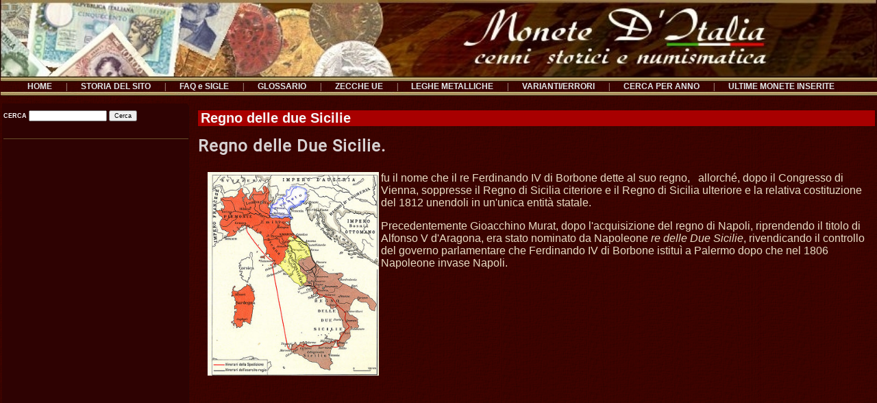

--- FILE ---
content_type: text/html; charset=UTF-8
request_url: https://numismatica.land63.com/index.php?id=Regno_2_Sicilie
body_size: 10667
content:





<html lang="it">

<head>
<script async src="https://fundingchoicesmessages.google.com/i/pub-2769092034818895?ers=1" nonce="bryuBBPj7nb_qTLbrRJKjg"></script><script nonce="bryuBBPj7nb_qTLbrRJKjg">(function() {function signalGooglefcPresent() {if (!window.frames['googlefcPresent']) {if (document.body) {const iframe = document.createElement('iframe'); iframe.style = 'width: 0; height: 0; border: none; z-index: -1000; left: -1000px; top: -1000px;'; iframe.style.display = 'none'; iframe.name = 'googlefcPresent'; document.body.appendChild(iframe);} else {setTimeout(signalGooglefcPresent, 0);}}}signalGooglefcPresent();})();</script>
<meta http-equiv="Content-Type" content="text/html" />

<script>(function(){'use strict';function aa(a){var b=0;return function(){return b<a.length?{done:!1,value:a[b++]}:{done:!0}}}var ba="function"==typeof Object.defineProperties?Object.defineProperty:function(a,b,c){if(a==Array.prototype||a==Object.prototype)return a;a[b]=c.value;return a};
function ea(a){a=["object"==typeof globalThis&&globalThis,a,"object"==typeof window&&window,"object"==typeof self&&self,"object"==typeof global&&global];for(var b=0;b<a.length;++b){var c=a[b];if(c&&c.Math==Math)return c}throw Error("Cannot find global object");}var fa=ea(this);function ha(a,b){if(b)a:{var c=fa;a=a.split(".");for(var d=0;d<a.length-1;d++){var e=a[d];if(!(e in c))break a;c=c[e]}a=a[a.length-1];d=c[a];b=b(d);b!=d&&null!=b&&ba(c,a,{configurable:!0,writable:!0,value:b})}}
var ia="function"==typeof Object.create?Object.create:function(a){function b(){}b.prototype=a;return new b},l;if("function"==typeof Object.setPrototypeOf)l=Object.setPrototypeOf;else{var m;a:{var ja={a:!0},ka={};try{ka.__proto__=ja;m=ka.a;break a}catch(a){}m=!1}l=m?function(a,b){a.__proto__=b;if(a.__proto__!==b)throw new TypeError(a+" is not extensible");return a}:null}var la=l;
function n(a,b){a.prototype=ia(b.prototype);a.prototype.constructor=a;if(la)la(a,b);else for(var c in b)if("prototype"!=c)if(Object.defineProperties){var d=Object.getOwnPropertyDescriptor(b,c);d&&Object.defineProperty(a,c,d)}else a[c]=b[c];a.A=b.prototype}function ma(){for(var a=Number(this),b=[],c=a;c<arguments.length;c++)b[c-a]=arguments[c];return b}
var na="function"==typeof Object.assign?Object.assign:function(a,b){for(var c=1;c<arguments.length;c++){var d=arguments[c];if(d)for(var e in d)Object.prototype.hasOwnProperty.call(d,e)&&(a[e]=d[e])}return a};ha("Object.assign",function(a){return a||na});/*

 Copyright The Closure Library Authors.
 SPDX-License-Identifier: Apache-2.0
*/
var p=this||self;function q(a){return a};var t,u;a:{for(var oa=["CLOSURE_FLAGS"],v=p,x=0;x<oa.length;x++)if(v=v[oa[x]],null==v){u=null;break a}u=v}var pa=u&&u[610401301];t=null!=pa?pa:!1;var z,qa=p.navigator;z=qa?qa.userAgentData||null:null;function A(a){return t?z?z.brands.some(function(b){return(b=b.brand)&&-1!=b.indexOf(a)}):!1:!1}function B(a){var b;a:{if(b=p.navigator)if(b=b.userAgent)break a;b=""}return-1!=b.indexOf(a)};function C(){return t?!!z&&0<z.brands.length:!1}function D(){return C()?A("Chromium"):(B("Chrome")||B("CriOS"))&&!(C()?0:B("Edge"))||B("Silk")};var ra=C()?!1:B("Trident")||B("MSIE");!B("Android")||D();D();B("Safari")&&(D()||(C()?0:B("Coast"))||(C()?0:B("Opera"))||(C()?0:B("Edge"))||(C()?A("Microsoft Edge"):B("Edg/"))||C()&&A("Opera"));var sa={},E=null;var ta="undefined"!==typeof Uint8Array,ua=!ra&&"function"===typeof btoa;var F="function"===typeof Symbol&&"symbol"===typeof Symbol()?Symbol():void 0,G=F?function(a,b){a[F]|=b}:function(a,b){void 0!==a.g?a.g|=b:Object.defineProperties(a,{g:{value:b,configurable:!0,writable:!0,enumerable:!1}})};function va(a){var b=H(a);1!==(b&1)&&(Object.isFrozen(a)&&(a=Array.prototype.slice.call(a)),I(a,b|1))}
var H=F?function(a){return a[F]|0}:function(a){return a.g|0},J=F?function(a){return a[F]}:function(a){return a.g},I=F?function(a,b){a[F]=b}:function(a,b){void 0!==a.g?a.g=b:Object.defineProperties(a,{g:{value:b,configurable:!0,writable:!0,enumerable:!1}})};function wa(){var a=[];G(a,1);return a}function xa(a,b){I(b,(a|0)&-99)}function K(a,b){I(b,(a|34)&-73)}function L(a){a=a>>11&1023;return 0===a?536870912:a};var M={};function N(a){return null!==a&&"object"===typeof a&&!Array.isArray(a)&&a.constructor===Object}var O,ya=[];I(ya,39);O=Object.freeze(ya);var P;function Q(a,b){P=b;a=new a(b);P=void 0;return a}
function R(a,b,c){null==a&&(a=P);P=void 0;if(null==a){var d=96;c?(a=[c],d|=512):a=[];b&&(d=d&-2095105|(b&1023)<<11)}else{if(!Array.isArray(a))throw Error();d=H(a);if(d&64)return a;d|=64;if(c&&(d|=512,c!==a[0]))throw Error();a:{c=a;var e=c.length;if(e){var f=e-1,g=c[f];if(N(g)){d|=256;b=(d>>9&1)-1;e=f-b;1024<=e&&(za(c,b,g),e=1023);d=d&-2095105|(e&1023)<<11;break a}}b&&(g=(d>>9&1)-1,b=Math.max(b,e-g),1024<b&&(za(c,g,{}),d|=256,b=1023),d=d&-2095105|(b&1023)<<11)}}I(a,d);return a}
function za(a,b,c){for(var d=1023+b,e=a.length,f=d;f<e;f++){var g=a[f];null!=g&&g!==c&&(c[f-b]=g)}a.length=d+1;a[d]=c};function Aa(a){switch(typeof a){case "number":return isFinite(a)?a:String(a);case "boolean":return a?1:0;case "object":if(a&&!Array.isArray(a)&&ta&&null!=a&&a instanceof Uint8Array){if(ua){for(var b="",c=0,d=a.length-10240;c<d;)b+=String.fromCharCode.apply(null,a.subarray(c,c+=10240));b+=String.fromCharCode.apply(null,c?a.subarray(c):a);a=btoa(b)}else{void 0===b&&(b=0);if(!E){E={};c="ABCDEFGHIJKLMNOPQRSTUVWXYZabcdefghijklmnopqrstuvwxyz0123456789".split("");d=["+/=","+/","-_=","-_.","-_"];for(var e=
0;5>e;e++){var f=c.concat(d[e].split(""));sa[e]=f;for(var g=0;g<f.length;g++){var h=f[g];void 0===E[h]&&(E[h]=g)}}}b=sa[b];c=Array(Math.floor(a.length/3));d=b[64]||"";for(e=f=0;f<a.length-2;f+=3){var k=a[f],w=a[f+1];h=a[f+2];g=b[k>>2];k=b[(k&3)<<4|w>>4];w=b[(w&15)<<2|h>>6];h=b[h&63];c[e++]=g+k+w+h}g=0;h=d;switch(a.length-f){case 2:g=a[f+1],h=b[(g&15)<<2]||d;case 1:a=a[f],c[e]=b[a>>2]+b[(a&3)<<4|g>>4]+h+d}a=c.join("")}return a}}return a};function Ba(a,b,c){a=Array.prototype.slice.call(a);var d=a.length,e=b&256?a[d-1]:void 0;d+=e?-1:0;for(b=b&512?1:0;b<d;b++)a[b]=c(a[b]);if(e){b=a[b]={};for(var f in e)Object.prototype.hasOwnProperty.call(e,f)&&(b[f]=c(e[f]))}return a}function Da(a,b,c,d,e,f){if(null!=a){if(Array.isArray(a))a=e&&0==a.length&&H(a)&1?void 0:f&&H(a)&2?a:Ea(a,b,c,void 0!==d,e,f);else if(N(a)){var g={},h;for(h in a)Object.prototype.hasOwnProperty.call(a,h)&&(g[h]=Da(a[h],b,c,d,e,f));a=g}else a=b(a,d);return a}}
function Ea(a,b,c,d,e,f){var g=d||c?H(a):0;d=d?!!(g&32):void 0;a=Array.prototype.slice.call(a);for(var h=0;h<a.length;h++)a[h]=Da(a[h],b,c,d,e,f);c&&c(g,a);return a}function Fa(a){return a.s===M?a.toJSON():Aa(a)};function Ga(a,b,c){c=void 0===c?K:c;if(null!=a){if(ta&&a instanceof Uint8Array)return b?a:new Uint8Array(a);if(Array.isArray(a)){var d=H(a);if(d&2)return a;if(b&&!(d&64)&&(d&32||0===d))return I(a,d|34),a;a=Ea(a,Ga,d&4?K:c,!0,!1,!0);b=H(a);b&4&&b&2&&Object.freeze(a);return a}a.s===M&&(b=a.h,c=J(b),a=c&2?a:Q(a.constructor,Ha(b,c,!0)));return a}}function Ha(a,b,c){var d=c||b&2?K:xa,e=!!(b&32);a=Ba(a,b,function(f){return Ga(f,e,d)});G(a,32|(c?2:0));return a};function Ia(a,b){a=a.h;return Ja(a,J(a),b)}function Ja(a,b,c,d){if(-1===c)return null;if(c>=L(b)){if(b&256)return a[a.length-1][c]}else{var e=a.length;if(d&&b&256&&(d=a[e-1][c],null!=d))return d;b=c+((b>>9&1)-1);if(b<e)return a[b]}}function Ka(a,b,c,d,e){var f=L(b);if(c>=f||e){e=b;if(b&256)f=a[a.length-1];else{if(null==d)return;f=a[f+((b>>9&1)-1)]={};e|=256}f[c]=d;e&=-1025;e!==b&&I(a,e)}else a[c+((b>>9&1)-1)]=d,b&256&&(d=a[a.length-1],c in d&&delete d[c]),b&1024&&I(a,b&-1025)}
function La(a,b){var c=Ma;var d=void 0===d?!1:d;var e=a.h;var f=J(e),g=Ja(e,f,b,d);var h=!1;if(null==g||"object"!==typeof g||(h=Array.isArray(g))||g.s!==M)if(h){var k=h=H(g);0===k&&(k|=f&32);k|=f&2;k!==h&&I(g,k);c=new c(g)}else c=void 0;else c=g;c!==g&&null!=c&&Ka(e,f,b,c,d);e=c;if(null==e)return e;a=a.h;f=J(a);f&2||(g=e,c=g.h,h=J(c),g=h&2?Q(g.constructor,Ha(c,h,!1)):g,g!==e&&(e=g,Ka(a,f,b,e,d)));return e}function Na(a,b){a=Ia(a,b);return null==a||"string"===typeof a?a:void 0}
function Oa(a,b){a=Ia(a,b);return null!=a?a:0}function S(a,b){a=Na(a,b);return null!=a?a:""};function T(a,b,c){this.h=R(a,b,c)}T.prototype.toJSON=function(){var a=Ea(this.h,Fa,void 0,void 0,!1,!1);return Pa(this,a,!0)};T.prototype.s=M;T.prototype.toString=function(){return Pa(this,this.h,!1).toString()};
function Pa(a,b,c){var d=a.constructor.v,e=L(J(c?a.h:b)),f=!1;if(d){if(!c){b=Array.prototype.slice.call(b);var g;if(b.length&&N(g=b[b.length-1]))for(f=0;f<d.length;f++)if(d[f]>=e){Object.assign(b[b.length-1]={},g);break}f=!0}e=b;c=!c;g=J(a.h);a=L(g);g=(g>>9&1)-1;for(var h,k,w=0;w<d.length;w++)if(k=d[w],k<a){k+=g;var r=e[k];null==r?e[k]=c?O:wa():c&&r!==O&&va(r)}else h||(r=void 0,e.length&&N(r=e[e.length-1])?h=r:e.push(h={})),r=h[k],null==h[k]?h[k]=c?O:wa():c&&r!==O&&va(r)}d=b.length;if(!d)return b;
var Ca;if(N(h=b[d-1])){a:{var y=h;e={};c=!1;for(var ca in y)Object.prototype.hasOwnProperty.call(y,ca)&&(a=y[ca],Array.isArray(a)&&a!=a&&(c=!0),null!=a?e[ca]=a:c=!0);if(c){for(var rb in e){y=e;break a}y=null}}y!=h&&(Ca=!0);d--}for(;0<d;d--){h=b[d-1];if(null!=h)break;var cb=!0}if(!Ca&&!cb)return b;var da;f?da=b:da=Array.prototype.slice.call(b,0,d);b=da;f&&(b.length=d);y&&b.push(y);return b};function Qa(a){return function(b){if(null==b||""==b)b=new a;else{b=JSON.parse(b);if(!Array.isArray(b))throw Error(void 0);G(b,32);b=Q(a,b)}return b}};function Ra(a){this.h=R(a)}n(Ra,T);var Sa=Qa(Ra);var U;function V(a){this.g=a}V.prototype.toString=function(){return this.g+""};var Ta={};function Ua(){return Math.floor(2147483648*Math.random()).toString(36)+Math.abs(Math.floor(2147483648*Math.random())^Date.now()).toString(36)};function Va(a,b){b=String(b);"application/xhtml+xml"===a.contentType&&(b=b.toLowerCase());return a.createElement(b)}function Wa(a){this.g=a||p.document||document}Wa.prototype.appendChild=function(a,b){a.appendChild(b)};/*

 SPDX-License-Identifier: Apache-2.0
*/
function Xa(a,b){a.src=b instanceof V&&b.constructor===V?b.g:"type_error:TrustedResourceUrl";var c,d;(c=(b=null==(d=(c=(a.ownerDocument&&a.ownerDocument.defaultView||window).document).querySelector)?void 0:d.call(c,"script[nonce]"))?b.nonce||b.getAttribute("nonce")||"":"")&&a.setAttribute("nonce",c)};function Ya(a){a=void 0===a?document:a;return a.createElement("script")};function Za(a,b,c,d,e,f){try{var g=a.g,h=Ya(g);h.async=!0;Xa(h,b);g.head.appendChild(h);h.addEventListener("load",function(){e();d&&g.head.removeChild(h)});h.addEventListener("error",function(){0<c?Za(a,b,c-1,d,e,f):(d&&g.head.removeChild(h),f())})}catch(k){f()}};var $a=p.atob("aHR0cHM6Ly93d3cuZ3N0YXRpYy5jb20vaW1hZ2VzL2ljb25zL21hdGVyaWFsL3N5c3RlbS8xeC93YXJuaW5nX2FtYmVyXzI0ZHAucG5n"),ab=p.atob("WW91IGFyZSBzZWVpbmcgdGhpcyBtZXNzYWdlIGJlY2F1c2UgYWQgb3Igc2NyaXB0IGJsb2NraW5nIHNvZnR3YXJlIGlzIGludGVyZmVyaW5nIHdpdGggdGhpcyBwYWdlLg=="),bb=p.atob("RGlzYWJsZSBhbnkgYWQgb3Igc2NyaXB0IGJsb2NraW5nIHNvZnR3YXJlLCB0aGVuIHJlbG9hZCB0aGlzIHBhZ2Uu");function db(a,b,c){this.i=a;this.l=new Wa(this.i);this.g=null;this.j=[];this.m=!1;this.u=b;this.o=c}
function eb(a){if(a.i.body&&!a.m){var b=function(){fb(a);p.setTimeout(function(){return gb(a,3)},50)};Za(a.l,a.u,2,!0,function(){p[a.o]||b()},b);a.m=!0}}
function fb(a){for(var b=W(1,5),c=0;c<b;c++){var d=X(a);a.i.body.appendChild(d);a.j.push(d)}b=X(a);b.style.bottom="0";b.style.left="0";b.style.position="fixed";b.style.width=W(100,110).toString()+"%";b.style.zIndex=W(2147483544,2147483644).toString();b.style["background-color"]=hb(249,259,242,252,219,229);b.style["box-shadow"]="0 0 12px #888";b.style.color=hb(0,10,0,10,0,10);b.style.display="flex";b.style["justify-content"]="center";b.style["font-family"]="Roboto, Arial";c=X(a);c.style.width=W(80,
85).toString()+"%";c.style.maxWidth=W(750,775).toString()+"px";c.style.margin="24px";c.style.display="flex";c.style["align-items"]="flex-start";c.style["justify-content"]="center";d=Va(a.l.g,"IMG");d.className=Ua();d.src=$a;d.alt="Warning icon";d.style.height="24px";d.style.width="24px";d.style["padding-right"]="16px";var e=X(a),f=X(a);f.style["font-weight"]="bold";f.textContent=ab;var g=X(a);g.textContent=bb;Y(a,e,f);Y(a,e,g);Y(a,c,d);Y(a,c,e);Y(a,b,c);a.g=b;a.i.body.appendChild(a.g);b=W(1,5);for(c=
0;c<b;c++)d=X(a),a.i.body.appendChild(d),a.j.push(d)}function Y(a,b,c){for(var d=W(1,5),e=0;e<d;e++){var f=X(a);b.appendChild(f)}b.appendChild(c);c=W(1,5);for(d=0;d<c;d++)e=X(a),b.appendChild(e)}function W(a,b){return Math.floor(a+Math.random()*(b-a))}function hb(a,b,c,d,e,f){return"rgb("+W(Math.max(a,0),Math.min(b,255)).toString()+","+W(Math.max(c,0),Math.min(d,255)).toString()+","+W(Math.max(e,0),Math.min(f,255)).toString()+")"}function X(a){a=Va(a.l.g,"DIV");a.className=Ua();return a}
function gb(a,b){0>=b||null!=a.g&&0!=a.g.offsetHeight&&0!=a.g.offsetWidth||(ib(a),fb(a),p.setTimeout(function(){return gb(a,b-1)},50))}
function ib(a){var b=a.j;var c="undefined"!=typeof Symbol&&Symbol.iterator&&b[Symbol.iterator];if(c)b=c.call(b);else if("number"==typeof b.length)b={next:aa(b)};else throw Error(String(b)+" is not an iterable or ArrayLike");for(c=b.next();!c.done;c=b.next())(c=c.value)&&c.parentNode&&c.parentNode.removeChild(c);a.j=[];(b=a.g)&&b.parentNode&&b.parentNode.removeChild(b);a.g=null};function jb(a,b,c,d,e){function f(k){document.body?g(document.body):0<k?p.setTimeout(function(){f(k-1)},e):b()}function g(k){k.appendChild(h);p.setTimeout(function(){h?(0!==h.offsetHeight&&0!==h.offsetWidth?b():a(),h.parentNode&&h.parentNode.removeChild(h)):a()},d)}var h=kb(c);f(3)}function kb(a){var b=document.createElement("div");b.className=a;b.style.width="1px";b.style.height="1px";b.style.position="absolute";b.style.left="-10000px";b.style.top="-10000px";b.style.zIndex="-10000";return b};function Ma(a){this.h=R(a)}n(Ma,T);function lb(a){this.h=R(a)}n(lb,T);var mb=Qa(lb);function nb(a){a=Na(a,4)||"";if(void 0===U){var b=null;var c=p.trustedTypes;if(c&&c.createPolicy){try{b=c.createPolicy("goog#html",{createHTML:q,createScript:q,createScriptURL:q})}catch(d){p.console&&p.console.error(d.message)}U=b}else U=b}a=(b=U)?b.createScriptURL(a):a;return new V(a,Ta)};function ob(a,b){this.m=a;this.o=new Wa(a.document);this.g=b;this.j=S(this.g,1);this.u=nb(La(this.g,2));this.i=!1;b=nb(La(this.g,13));this.l=new db(a.document,b,S(this.g,12))}ob.prototype.start=function(){pb(this)};
function pb(a){qb(a);Za(a.o,a.u,3,!1,function(){a:{var b=a.j;var c=p.btoa(b);if(c=p[c]){try{var d=Sa(p.atob(c))}catch(e){b=!1;break a}b=b===Na(d,1)}else b=!1}b?Z(a,S(a.g,14)):(Z(a,S(a.g,8)),eb(a.l))},function(){jb(function(){Z(a,S(a.g,7));eb(a.l)},function(){return Z(a,S(a.g,6))},S(a.g,9),Oa(a.g,10),Oa(a.g,11))})}function Z(a,b){a.i||(a.i=!0,a=new a.m.XMLHttpRequest,a.open("GET",b,!0),a.send())}function qb(a){var b=p.btoa(a.j);a.m[b]&&Z(a,S(a.g,5))};(function(a,b){p[a]=function(){var c=ma.apply(0,arguments);p[a]=function(){};b.apply(null,c)}})("__h82AlnkH6D91__",function(a){"function"===typeof window.atob&&(new ob(window,mb(window.atob(a)))).start()});}).call(this);

window.__h82AlnkH6D91__("[base64]/[base64]/[base64]/[base64]");</script>

<title>Monete D'Italia: Immagini numismatica monete Regno delle due sicilie</title>
<link rel="shortcut icon" type="image/x-icon" href="/immagini/favicon.png" />
<meta itemprop="image" content="/numismatica_fav128.png" />
<meta name="keywords" content="Regno due sicilie, lire, murat, napoleone, Gioacchino" />
<meta name="description" content="Illustrazione fotografica e descrizione delle monete della lira italiana circolata e dell'euro in circolazione. 
Rarit&agrave;, tiratura, zecca, anno di conio, Autore,firma,incisore e quotazione. 
Tutto questo consultabile in tabelle generali e relative in continuo aggiornamento. " />
<meta name="Author" content="numismatica(at)land63(dot)com Team" />
<meta name="area" content="Collezione lira italiana, Collezionismo monete, numismatica" />
<meta name="robots" content="index,follow" />
<meta name="GOOGLEBOT" content="index,follow" />
<meta name="robots" content="NOODP" />
<meta name="revisitafter" content="15 days" />
<link rel="StyleSheet" href="/classic/style.css" TYPE="text/css" />
<meta name="google-site-verification" content="PVxnpU2bAkTHWsC5hhPv9oQvDveKj_EAmMATS0AjXV8" />


</head>

<body class="body_cl body" itemscope itemtype="http://schema.org/Product">



<div class="main">

<div><img width="100%" src="/immagini/loghi/logo.jpg" 
alt="Cenni di numismatica e storia della moneta italiana">
</div>


<div style="margin-left:1px;"><img width="100%" height="6" src="/immagini/barra_oro.png"  alt="Barra"></div>
<div style="padding-left:2px; text-align:left;">
<div style="display: flex; width: 92vw; margin-left: 3vw;justify-content: space-between;"><div><a class=lk  href="/index.php">HOME</a></div><div style="font-size:12px;">|</div>
<div><a class=lk  href="/index.php?id=storia">STORIA DEL SITO</a></div><div style="font-size:12px;">|</div>
<div><a class=lk  href="/index.php?id=tabella">FAQ e SIGLE</a></div><div style="font-size:12px;">|</div>
<div><a class=lk  href="/index.php?id=glossario">GLOSSARIO</a></div><div style="font-size:12px;">|</div>
<div><a class=lk  href="/index.php?id=zeccheeuropee">ZECCHE UE</a></div><div style="font-size:12px;">|</div>
<div><a class=lk  href="/index.php?id=leghe">LEGHE METALLICHE</a></div><div style="font-size:12px;">|</div>
<div><a class=lk  href="/index.php?id=errori">VARIANTI/ERRORI</a></div><div style="font-size:12px;">|</div>
<div><a class=lk  href="/annate.php">CERCA PER ANNO</a></div><div style="font-size:12px;">|</div>
<div><a class=lk  href="/ultime_inserite.php">ULTIME MONETE INSERITE</a></div></div>
</div>
<div style="margin-left:1px;"><img width="100%" height="6" src="/immagini/barra_oro.png"  alt="Barra"></div>


<div style="margin-top:8px;">

</div>



<table style="width:100%"><tr><td valign="top" style="width: 200px;">

<div class="menu"><!--menu-->


<form  action="/search.php" method=post>
<span style="font-size:9px;"><b> CERCA</b> </span><input  style="font-size:9px;" type=text size="20" name=ksearch value="">
<input style="font-size:9px;" type=submit  name=cercaric value="Cerca"><br>
<br>
</form>



<hr size='1' noshade color='#684f28'><br>
<div style="padding-left:7px;padding-right:10px;">
<script async src="https://pagead2.googlesyndication.com/pagead/js/adsbygoogle.js"></script>
<ins class="adsbygoogle"
     style="display:block; text-align:center;"
     data-ad-layout="in-article"
     data-ad-format="fluid"
     data-ad-client="ca-pub-2769092034818895"
     data-ad-slot="3264027169"></ins>
<script>
     (adsbygoogle = window.adsbygoogle || []).push({});
</script></div>
<br><br>
<hr size='1' noshade color='#684f28'><br>
<span style='text-align:center; font-weight:bold;font-size:12px;'>- CATALOGO MONETE -</span>
<br>

<a class="linkpro" href="/index.php?id=Regno_2_Sicilie">Regno delle due Sicilie</a><br>
<a class="f12" href="/index.php?id=Regno_2_Sicilie&amp;id2=Gioacchino_Murat">Gioacchino Murat</a><br>
<a class="f14" href="/index.php?id=Banconote_Italiane_1874_2001">Banconote Italiane 1874 2001</a><br>
<a class="f14" href="/index.php?id=Carlo_II">Monete Carlo II D'Asburgo</a><br>
<a class="f14" href="/index.php?id=Euro_Austria"><img src="/immagini/nazioni/Austria.png" alt="Austria">&nbsp;Euro Austria 2002 - 2019</a><br>
<a class="f14" href="/index.php?id=Euro_Belgio"><img src="/immagini/nazioni/Belgio.png" alt="Belgio">&nbsp;Euro Belgio 1999 - 2014</a><br>
<a class="f14" href="/index.php?id=Euro_Cipro"><img src="/immagini/nazioni/Cipro.png" alt="Cipro">&nbsp;Euro Cipro 2008 - 2011</a><br>
<a class="f14" href="/index.php?id=Euro_Commemorativi"><img src="/immagini/nazioni/Commemorativi.png" alt="Commemorativi">&nbsp;Euro Commemorativi</a><br>
<a class="f14" href="/index.php?id=Euro_Estonia"><img src="/immagini/nazioni/Estonia.png" alt="Estonia">&nbsp;Euro Estonia</a><br>
<a class="f14" href="/index.php?id=Euro_Finlandia"><img src="/immagini/nazioni/Finlandia.png" alt="Finlandia">&nbsp;Euro Finlandia 1999 - 2011</a><br>
<a class="f14" href="/index.php?id=Euro_Francia"><img src="/immagini/nazioni/Francia.png" alt="Francia">&nbsp;Euro Francia 1999 - 2017</a><br>
<a class="f14" href="/index.php?id=Euro_Germania"><img src="/immagini/nazioni/Germania.png" alt="Germania">&nbsp;Euro Germania 2002 - 2017</a><br>
<a class="f14" href="/index.php?id=Euro_Grecia"><img src="/immagini/nazioni/Grecia.png" alt="Grecia">&nbsp;Euro Grecia 2002 - 2016</a><br>
<a class="f14" href="/index.php?id=Euro_Irlanda"><img src="/immagini/nazioni/Irlanda.png" alt="Irlanda">&nbsp;Euro Irlanda 2003 - 2013</a><br>
<a class="f14" href="/index.php?id=Euro_It"><img src="/immagini/nazioni/It.png" alt="It">&nbsp;Euro Italia 2002 - 2020</a><br>
<a class="f14" href="/index.php?id=Euro_Lettonia"><img src="/immagini/nazioni/Lettonia.png" alt="Lettonia">&nbsp;Euro Lettonia 2014</a><br>
<a class="f14" href="/index.php?id=Euro_Lituania"><img src="/immagini/nazioni/Lituania.png" alt="Lituania">&nbsp;Euro Lituania 2015 -</a><br>
<a class="f14" href="/index.php?id=Euro_Lussemburgo"><img src="/immagini/nazioni/Lussemburgo.png" alt="Lussemburgo">&nbsp;Euro Lussemburgo 2002 - 2016</a><br>
<a class="f14" href="/index.php?id=Euro_Malta"><img src="/immagini/nazioni/Malta.png" alt="Malta">&nbsp;Euro Malta 2008 - 2018</a><br>
<a class="f14" href="/index.php?id=Euro_Monaco"><img src="/immagini/nazioni/Monaco.png" alt="Monaco">&nbsp;Euro Monaco 2001 - 2020</a><br>
<a class="f14" href="/index.php?id=Euro_Olanda"><img src="/immagini/nazioni/Olanda.png" alt="Olanda">&nbsp;Euro Olanda 1999 - 2017</a><br>
<a class="f14" href="/index.php?id=Euro_Portugal"><img src="/immagini/nazioni/Portugal.png" alt="Portugal">&nbsp;Euro Portogallo 2002 - 2016</a><br>
<a class="f14" href="/index.php?id=Euro_San_Marino"><img src="/immagini/nazioni/San_Marino.png" alt="San_Marino">&nbsp;Euro San Marino 2008 - 2020</a><br>
<a class="f14" href="/index.php?id=Euro_Slovacchia"><img src="/immagini/nazioni/Slovacchia.png" alt="Slovacchia">&nbsp;Euro Slovacchia 2009 - 2015</a><br>
<a class="f14" href="/index.php?id=Euro_Slovenia"><img src="/immagini/nazioni/Slovenia.png" alt="Slovenia">&nbsp;Euro Slovenia 2007 -</a><br>
<a class="f14" href="/index.php?id=Euro_Spagna"><img src="/immagini/nazioni/Spagna.png" alt="Spagna">&nbsp;Euro Spagna 1999 - 2018</a><br>
<a class="f14" href="/index.php?id=Euro_Vaticano"><img src="/immagini/nazioni/Vaticano.png" alt="Vaticano">&nbsp;Euro Vaticano 2002 - 2017</a><br>
<a class="f14" href="/index.php?id=Ferdinando_IV">Monete Ferdinando IV</a><br>
<a class="f14" href="/index.php?id=Innocenzo_XIII">Quattrini Innocenzo XIII</a><br>
<a class="f14" href="/index.php?id=Lire_Repubblica_San_Marino">Lire Rep. San Marino 1931 -2001</a><br>
<a class="f14" href="/index.php?id=Lire_Vaticano">Lire Vaticano 1929 - 2001</a><br>
<a class="f14" href="/index.php?id=Monete_RE_Umberto_I_di_Savoia">Monete RE Umberto I di Savoia</a><br>
<a class="f14" href="/index.php?id=Monete_Romane">Monete Romane</a><br>
<a class="f14" href="/index.php?id=lire_zecca">Lire Repubblica  1946 - 2001</a><br>
<a class="f14" href="/index.php?id=v.Emanuele_II">Vitt. Emanuele II 1861 - 1878 REGNO D'ITALIA</a><br>
<a class="f14" href="/index.php?id=v._emanuele_III">Vitt. Emanuele III  1900 - 1943 REGNO D'ITALIA</a><br>
 
<br><a class="f13" href="/annate.php"><b>CONSULTA PER ANNO DI CONIO</b></a><br><br> 
<div style="padding-left:7px;padding-right:10px;">
<script async src="https://pagead2.googlesyndication.com/pagead/js/adsbygoogle.js"></script>
<ins class="adsbygoogle"
     style="display:block; text-align:center;"
     data-ad-layout="in-article"
     data-ad-format="fluid"
     data-ad-client="ca-pub-2769092034818895"
     data-ad-slot="3264027169"></ins>
<script>
     (adsbygoogle = window.adsbygoogle || []).push({});
</script></div>
<div style="padding-bottom:40px;"></div>

</div><!--menu-->





</td><td valign="top" style="padding-left: 10px;" >


<div class="bigtitle">
<span style="margin-left:4px;" itemprop="name">
Regno delle due Sicilie</span></div>


<div class="corpo_sito">
<div class="descr_style"><h2 class="markdown_h2">Regno delle Due Sicilie.</h2>
<table border="0" cellspacing="7" cellpadding="7">
<tr>
<td valign=top><img width="250vw" src="immagini/italia_regno_2_sicilie.jpg" align="left">
fu il nome che il re <span class="mw-redirect">Ferdinando IV di Borbone</span> dette al suo regno,   allorché, dopo il Congresso di Vienna, soppresse il <span class="mw-redirect">Regno di Sicilia citeriore</span> e il Regno di Sicilia ulteriore e la relativa costituzione del 1812 unendoli in un'unica entità statale.
<p></p>
Precedentemente Gioacchino Murat, dopo l'acquisizione del regno di Napoli, riprendendo il titolo di Alfonso V d'Aragona, era stato nominato da <span class="mw-redirect">Napoleone</span> <em>re delle Due Sicilie</em>, rivendicando il controllo del governo parlamentare che <span class="mw-redirect">Ferdinando IV di Borbone</span> istituì a Palermo dopo che nel 1806 Napoleone invase Napoli.
</td>
</tr>
</table></div>
</div>
<table style="margin-top:15px; margin-left:0px;width:98%"><tr><td>

</td>
</tr>
</table>
<br>
<div style="margin-left:6px;">
<br><script async src="https://pagead2.googlesyndication.com/pagead/js/adsbygoogle.js"></script>
<ins class="adsbygoogle"
     style="display:block; text-align:center;"
     data-ad-layout="in-article"
     data-ad-format="fluid"
     data-ad-client="ca-pub-2769092034818895"
     data-ad-slot="3681593281"></ins>
<script>
     (adsbygoogle = window.adsbygoogle || []).push({});
</script><br>
<br>
<br>

<script async src="//pagead2.googlesyndication.com/pagead/js/adsbygoogle.js"></script>
<ins class="adsbygoogle"
     style="display:block"
     data-ad-format="autorelaxed"
     data-ad-client="ca-pub-2769092034818895"
     data-ad-slot="5897898360"></ins>
<script>
     (adsbygoogle = window.adsbygoogle || []).push({});
</script>
</div>
</td></tr></table>


<!-- FOOTER -->
<div style="text-align:left; width:100%; padding-bottom:6px; padding-top:6px; margin-top:100px; background-color:#2e0202;">
<span style="color:#f0f0f0; font-size:12px; font-family:arial;text-decoration:none;">&nbsp;&nbsp;&nbsp;&copy 2007 - 2026 (Site powered by an Land63Engine)</span> 
<a href="/disclaimer.php" rel="index,nofollow">  
<span style="color:#a0a0a0; font-size:12px; text-decoration:underline;">Disclaimer
</span></a>

<a target="_BLANK" href="/privacy.php" rel="index,nofollow">
<span style="color:#a0a0a0; font-size:12px; text-decoration:underline;"> Privacy</span></a>

</div>
<!-- END FOOTER -->
</div>
<!-- <script type="text/javascript" src="http://www.land63.com/phpstats/php-stats.js.php"></script>
<noscript><img src="http://www.land63.com/phpstats/php-stats.php" border="0" alt=""></noscript> -->




</body>
</html>





--- FILE ---
content_type: text/html; charset=utf-8
request_url: https://www.google.com/recaptcha/api2/aframe
body_size: 268
content:
<!DOCTYPE HTML><html><head><meta http-equiv="content-type" content="text/html; charset=UTF-8"></head><body><script nonce="W8ROW6MWHf7TEbdPNo11-w">/** Anti-fraud and anti-abuse applications only. See google.com/recaptcha */ try{var clients={'sodar':'https://pagead2.googlesyndication.com/pagead/sodar?'};window.addEventListener("message",function(a){try{if(a.source===window.parent){var b=JSON.parse(a.data);var c=clients[b['id']];if(c){var d=document.createElement('img');d.src=c+b['params']+'&rc='+(localStorage.getItem("rc::a")?sessionStorage.getItem("rc::b"):"");window.document.body.appendChild(d);sessionStorage.setItem("rc::e",parseInt(sessionStorage.getItem("rc::e")||0)+1);localStorage.setItem("rc::h",'1768816964335');}}}catch(b){}});window.parent.postMessage("_grecaptcha_ready", "*");}catch(b){}</script></body></html>

--- FILE ---
content_type: application/javascript; charset=utf-8
request_url: https://fundingchoicesmessages.google.com/f/AGSKWxWrO3JlAsj_XA9YkkicT0Q0mDPOCEYprksN_3y1fWrho4__MKL25qdpCRO2_u-qpaqk7VcfxSD7rlEKCZViZzfLtxgVZ0qAf_RoM78VosypL81NopVl2UsDc9H1ZhpdJ3rSGXPJ3LqFjwieVbDCNP2-zLtBID3OSJcYnJR4sabCyXrSYunq5NHSCNjH/_/popup3.js/advtBanner.-ads-widget?/ad-300x254./oas_ad.
body_size: -1289
content:
window['407519b8-5e32-4671-b3fc-88b83b1db8f2'] = true;

--- FILE ---
content_type: application/javascript; charset=utf-8
request_url: https://fundingchoicesmessages.google.com/f/AGSKWxW_DA809uJpzZzMv__DCXDLACbrkZSoklnT3AqItF5QwIrtenO3WGwxvguM8llZjJD1zWwMr151P64pVmwpO3uE3_XMCAyGcGcrYqvFrURqAAFBcFnfRuo01deY_rheWRNMEDk6nQ==?fccs=W251bGwsbnVsbCxudWxsLG51bGwsbnVsbCxudWxsLFsxNzY4ODE2OTY0LDY4MjAwMDAwMF0sbnVsbCxudWxsLG51bGwsW251bGwsWzcsMTksNiwxOCwxM10sbnVsbCxudWxsLG51bGwsbnVsbCxudWxsLG51bGwsbnVsbCxudWxsLG51bGwsM10sImh0dHBzOi8vbnVtaXNtYXRpY2EubGFuZDYzLmNvbS9pbmRleC5waHAiLG51bGwsW1s4LCJNOWxrelVhWkRzZyJdLFs5LCJlbi1VUyJdLFsxOSwiMiJdLFsxNywiWzBdIl0sWzI0LCIiXSxbMjksImZhbHNlIl0sWzIxLCJbW1tbNSwxLFswXV0sWzE3Njg4MTY5NjQsNTE0MjczMDAwXSxbMTIwOTYwMF1dXV0iXV1d
body_size: 174
content:
if (typeof __googlefc.fcKernelManager.run === 'function') {"use strict";this.default_ContributorServingResponseClientJs=this.default_ContributorServingResponseClientJs||{};(function(_){var window=this;
try{
var np=function(a){this.A=_.t(a)};_.u(np,_.J);var op=function(a){this.A=_.t(a)};_.u(op,_.J);op.prototype.getWhitelistStatus=function(){return _.F(this,2)};var pp=function(a){this.A=_.t(a)};_.u(pp,_.J);var qp=_.Zc(pp),rp=function(a,b,c){this.B=a;this.j=_.A(b,np,1);this.l=_.A(b,_.Nk,3);this.F=_.A(b,op,4);a=this.B.location.hostname;this.D=_.Dg(this.j,2)&&_.O(this.j,2)!==""?_.O(this.j,2):a;a=new _.Og(_.Ok(this.l));this.C=new _.bh(_.q.document,this.D,a);this.console=null;this.o=new _.jp(this.B,c,a)};
rp.prototype.run=function(){if(_.O(this.j,3)){var a=this.C,b=_.O(this.j,3),c=_.dh(a),d=new _.Ug;b=_.fg(d,1,b);c=_.C(c,1,b);_.hh(a,c)}else _.eh(this.C,"FCNEC");_.lp(this.o,_.A(this.l,_.Ae,1),this.l.getDefaultConsentRevocationText(),this.l.getDefaultConsentRevocationCloseText(),this.l.getDefaultConsentRevocationAttestationText(),this.D);_.mp(this.o,_.F(this.F,1),this.F.getWhitelistStatus());var e;a=(e=this.B.googlefc)==null?void 0:e.__executeManualDeployment;a!==void 0&&typeof a==="function"&&_.Qo(this.o.G,
"manualDeploymentApi")};var sp=function(){};sp.prototype.run=function(a,b,c){var d;return _.v(function(e){d=qp(b);(new rp(a,d,c)).run();return e.return({})})};_.Rk(7,new sp);
}catch(e){_._DumpException(e)}
}).call(this,this.default_ContributorServingResponseClientJs);
// Google Inc.

//# sourceURL=/_/mss/boq-content-ads-contributor/_/js/k=boq-content-ads-contributor.ContributorServingResponseClientJs.en_US.M9lkzUaZDsg.es5.O/d=1/exm=ad_blocking_detection_executable,kernel_loader,loader_js_executable,monetization_cookie_state_migration_initialization_executable,optimization_state_updater_executable,web_monetization_wall_executable/ed=1/rs=AJlcJMzanTQvnnVdXXtZinnKRQ21NfsPog/m=cookie_refresh_executable
__googlefc.fcKernelManager.run('\x5b\x5b\x5b7,\x22\x5b\x5bnull,\\\x22land63.com\\\x22,\\\x22AKsRol8l1kE6FZNkIKGDMpcrv-ve9WM37bHBxKI2vyOQdSqHnn5fkdrvh8_fx-SLHdf076hOwuCKmCBjEfrN-AU5P8gpCdrJnSNML-ugNJeBszsPBesYcKPRF2eRdvbrtNDQLZv0z64rPE8tqa932YtGRV4UG841Fw\\\\u003d\\\\u003d\\\x22\x5d,null,\x5b\x5bnull,null,null,\\\x22https:\/\/fundingchoicesmessages.google.com\/f\/AGSKWxXxs_Ah8qU8kGf5kbKyQERXGyULyqexlxyV0CdDeTWMv3E8hBHv1qu4puhLwWSiILd69Kt-KaP9hFS6NqNTFjeWIQ2KEvNhpvbIxKO2PetNUlNOyC5H0S4sSt8NKEJzPhp5mYcCpQ\\\\u003d\\\\u003d\\\x22\x5d,null,null,\x5bnull,null,null,\\\x22https:\/\/fundingchoicesmessages.google.com\/el\/AGSKWxVIMNmcVMv3PMkJ8LZ1L9MC_G-vDxAdCmcsuaOVcNY81EvTu6Jl-eGcyMqAQWr5sU-z7mFvcRVBTDTJE_56PcKeCfM4TTm69FN_-EzF4yW4oLsRTQDOp_UbPRjY3Tp-Wb0hbHSkWg\\\\u003d\\\\u003d\\\x22\x5d,null,\x5bnull,\x5b7,19,6,18,13\x5d,null,null,null,null,null,null,null,null,null,3\x5d\x5d,\x5b2,1\x5d\x5d\x22\x5d\x5d,\x5bnull,null,null,\x22https:\/\/fundingchoicesmessages.google.com\/f\/AGSKWxUyJlFfuRil9e-cqKeBNTLpdr-vfQhNLvtzaUrBckIAdbl4zVA2Ic3S0dvh2RY6n5db-PMQq6ykiiiFXAuPVT4Q5TiTCheipk_yDaghSv9Hz9-SyfnkyyrMnTSQqt3k_UIEd-yzYg\\u003d\\u003d\x22\x5d\x5d');}